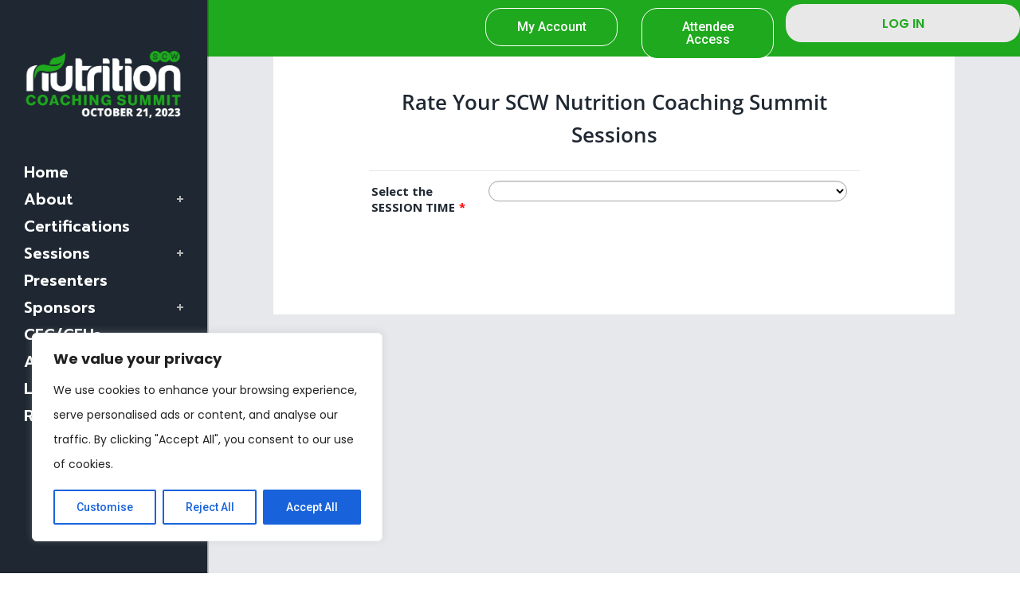

--- FILE ---
content_type: text/html; charset=utf-8
request_url: https://form.jotform.com/232154309372149?isIframeEmbed=1
body_size: 12603
content:
<!DOCTYPE HTML PUBLIC "-//W3C//DTD HTML 4.01//EN" "http://www.w3.org/TR/html4/strict.dtd">
<html lang="en-US"  class="supernova "><head>
<meta http-equiv="Content-Type" content="text/html; charset=utf-8" />
<link rel="alternate" type="application/json+oembed" href="https://www.jotform.com/oembed/?format=json&amp;url=https%3A%2F%2Fform.jotform.com%2F232154309372149" title="oEmbed Form">
<link rel="alternate" type="text/xml+oembed" href="https://www.jotform.com/oembed/?format=xml&amp;url=https%3A%2F%2Fform.jotform.com%2F232154309372149" title="oEmbed Form">
<meta property="og:title" content="Midwest 2018 Presenter / Session Evaluations" >
<meta property="og:url" content="https://form.jotform.com/232154309372149" >
<meta property="og:description" content="Please click the link to complete this form." >
<meta name="slack-app-id" content="AHNMASS8M">
<meta property="og:image" content="https://cdn.jotfor.ms/assets/img/landing/opengraph.png" />
<link rel="shortcut icon" href="https://cdn.jotfor.ms/assets/img/favicons/favicon-2021-light%402x.png">
<link rel="apple-touch-icon" href="https://cdn.jotfor.ms/assets/img/favicons/favicon-2021-light%402x.png">
<script>
          var favicon = document.querySelector('link[rel="shortcut icon"]');
          window.isDarkMode = (window.matchMedia && window.matchMedia('(prefers-color-scheme: dark)').matches);
          if(favicon && window.isDarkMode) {
              favicon.href = favicon.href.replaceAll('favicon-2021-light%402x.png', 'favicon-2021-dark%402x.png');
          }
      </script><link rel="canonical" href="https://form.jotform.com/232154309372149" />
<meta name="viewport" content="width=device-width, initial-scale=1.0, maximum-scale=5.0, user-scalable=1" />
<meta name="HandheldFriendly" content="true" />
<title>Midwest 2018 Presenter / Session Evaluations</title>
<link href="https://cdn.jotfor.ms/s/static/849b57cd227/static/formCss.css" rel="stylesheet" type="text/css" />
<link type="text/css" rel="stylesheet" href="https://cdn.jotfor.ms/stylebuilder/static/form-common.css?v=60a7156
"/>
<style type="text/css">@media print{*{-webkit-print-color-adjust: exact !important;color-adjust: exact !important;}.form-section{display:inline!important}.form-pagebreak{display:none!important}.form-section-closed{height:auto!important}.page-section{position:initial!important}}</style>
<link type="text/css" rel="stylesheet" href="https://cdn.jotfor.ms/stylebuilder/static/form-layout/nova.css?v3.3.68430"/>
<link id="custom-font" type="text/css" rel="stylesheet" href="//cdn.jotfor.ms/fonts/?family=Open Sans" />
<link type="text/css" rel="stylesheet" href="https://cdn.jotfor.ms/themes/CSS/566a91c2977cdfcd478b4567.css?v=3.3.68430&themeRevisionID=59fb4852cf3bfe589c6c6f21"/>
<link type="text/css" rel="stylesheet" href="https://cdn.jotfor.ms/s/static/849b57cd227/css/styles/payment/payment_feature.css?3.3.68430" />
<style type="text/css">
    .form-label-left{
        width:150px;
    }
    .form-line{
        padding-top:12px;
        padding-bottom:12px;
    }
    .form-label-right{
        width:150px;
    }
    body, html{
        margin:0;
        padding:0;
        background:rgb(255, 255, 255);
    }

    .form-all{
        margin:0px auto;
        padding-top:0px;
        width:690px;
        color:rgb(31, 40, 50) !important;
        font-family:'Open Sans';
        font-size:15px;
    }
</style>

<style type="text/css" id="form-designer-style">
@import "https://fonts.googleapis.com/css?family=Open Sans:light,lightitalic,normal,italic,bold,bolditalic";
@import (css) "@{buttonFontLink}";
    /* Injected CSS Code */

.form-all:after {
  content: "";
  display: table;
  clear: both;
}
.form-all {
  font-family: "Open Sans", sans-serif;
}
.form-all {
  width: 690px;
}
.form-label-left,
.form-label-right {
  width: 150px;
}
.form-label {
  white-space: normal;
}
.form-label.form-label-auto {
  display: inline-block;
  float: left;
  text-align: left;
  word-break: break-word;
  width: 150px;
}
.form-label-left {
  display: inline-block;
  white-space: normal;
  float: left;
  text-align: left;
}
.form-label-right {
  display: inline-block;
  white-space: normal;
  float: left;
  text-align: right;
}
.form-label-top {
  white-space: normal;
  display: block;
  float: none;
  text-align: left;
}
.form-radio-item label:before {
  top: 0;
}
.form-all {
  font-size: 15px;
}
.form-label {
  font-weight: bold;
}
.form-checkbox-item label,
.form-radio-item label {
  font-weight: normal;
}
.supernova {
  background-color: #ffffff;
  background-color: #1f2832;
}
.supernova body {
  background-color: transparent;
}
/*
@width30: (unit(@formWidth, px) + 60px);
@width60: (unit(@formWidth, px)+ 120px);
@width90: (unit(@formWidth, px)+ 180px);
*/
/* | */
@media screen and (min-width: 480px) {
  .supernova .form-all {
    border: 1px solid #0b0f13;
    box-shadow: 0 3px 9px rgba(0, 0, 0, 0.1);
  }
}
/* | */
/* | */
@media screen and (max-width: 480px) {
  .jotform-form .form-all {
    margin: 0;
    width: 100%;
  }
}
/* | */
/* | */
@media screen and (min-width: 480px) and (max-width: 767px) {
  .jotform-form .form-all {
    margin: 0;
    width: 100%;
  }
}
/* | */
/* | */
@media screen and (min-width: 480px) and (max-width: 689px) {
  .jotform-form .form-all {
    margin: 0;
    width: 100%;
  }
}
/* | */
/* | */
@media screen and (min-width: 768px) {
  .jotform-form {
    padding: 60px 0;
  }
}
/* | */
/* | */
@media screen and (max-width: 689px) {
  .jotform-form .form-all {
    margin: 0;
    width: 100%;
  }
}
/* | */
.supernova .form-all,
.form-all {
  background-color: #ffffff;
  border: 1px solid transparent;
}
.form-header-group {
  border-color: #e6e6e6;
}
.form-matrix-table tr {
  border-color: #e6e6e6;
}
.form-matrix-table tr:nth-child(2n) {
  background-color: #f2f2f2;
}
.form-all {
  color: #1f2832;
}
.form-header-group .form-header {
  color: #1f2832;
}
.form-header-group .form-subHeader {
  color: #334151;
}
.form-sub-label {
  color: #334151;
}
.form-label-top,
.form-label-left,
.form-label-right,
.form-html {
  color: #1f2832;
}
.form-checkbox-item label,
.form-radio-item label {
  color: #334151;
}
.form-line.form-line-active {
  -webkit-transition-property: all;
  -moz-transition-property: all;
  -ms-transition-property: all;
  -o-transition-property: all;
  transition-property: all;
  -webkit-transition-duration: 0.3s;
  -moz-transition-duration: 0.3s;
  -ms-transition-duration: 0.3s;
  -o-transition-duration: 0.3s;
  transition-duration: 0.3s;
  -webkit-transition-timing-function: ease;
  -moz-transition-timing-function: ease;
  -ms-transition-timing-function: ease;
  -o-transition-timing-function: ease;
  transition-timing-function: ease;
  background-color: #ffffff;
}
/* omer */
.form-radio-item,
.form-checkbox-item {
  padding-bottom: 0px !important;
}
.form-radio-item:last-child,
.form-checkbox-item:last-child {
  padding-bottom: 0;
}
/* omer */
[data-type="control_radio"] .form-input,
[data-type="control_checkbox"] .form-input,
[data-type="control_radio"] .form-input-wide,
[data-type="control_checkbox"] .form-input-wide {
  width: 100%;
  max-width: 450px;
}
.form-radio-item,
.form-checkbox-item {
  width: 100%;
  max-width: 450px;
  box-sizing: border-box;
}
.form-textbox.form-radio-other-input,
.form-textbox.form-checkbox-other-input {
  width: 80%;
  margin-left: 3%;
  box-sizing: border-box;
}
.form-multiple-column {
  width: 100%;
}
.form-multiple-column .form-radio-item,
.form-multiple-column .form-checkbox-item {
  width: 10%;
}
.form-multiple-column[data-columncount="1"] .form-radio-item,
.form-multiple-column[data-columncount="1"] .form-checkbox-item {
  width: 100%;
}
.form-multiple-column[data-columncount="2"] .form-radio-item,
.form-multiple-column[data-columncount="2"] .form-checkbox-item {
  width: 50%;
}
.form-multiple-column[data-columncount="3"] .form-radio-item,
.form-multiple-column[data-columncount="3"] .form-checkbox-item {
  width: 33.33333333%;
}
.form-multiple-column[data-columncount="4"] .form-radio-item,
.form-multiple-column[data-columncount="4"] .form-checkbox-item {
  width: 25%;
}
.form-multiple-column[data-columncount="5"] .form-radio-item,
.form-multiple-column[data-columncount="5"] .form-checkbox-item {
  width: 20%;
}
.form-multiple-column[data-columncount="6"] .form-radio-item,
.form-multiple-column[data-columncount="6"] .form-checkbox-item {
  width: 16.66666667%;
}
.form-multiple-column[data-columncount="7"] .form-radio-item,
.form-multiple-column[data-columncount="7"] .form-checkbox-item {
  width: 14.28571429%;
}
.form-multiple-column[data-columncount="8"] .form-radio-item,
.form-multiple-column[data-columncount="8"] .form-checkbox-item {
  width: 12.5%;
}
.form-multiple-column[data-columncount="9"] .form-radio-item,
.form-multiple-column[data-columncount="9"] .form-checkbox-item {
  width: 11.11111111%;
}
.form-single-column .form-checkbox-item,
.form-single-column .form-radio-item {
  width: 100%;
}
.form-checkbox-item .editor-container div,
.form-radio-item .editor-container div {
  position: relative;
}
.form-checkbox-item .editor-container div:before,
.form-radio-item .editor-container div:before {
  display: inline-block;
  vertical-align: middle;
  box-sizing: border-box;
  left: 0;
  width: 24px;
  height: 24px;
}
.form-checkbox-item,
.form-radio-item {
  padding-left: 2px;
}
.form-checkbox-item input,
.form-radio-item input {
  margin-top: 2px;
}
.supernova {
  height: 100%;
  background-repeat: no-repeat;
  background-attachment: scroll;
  background-position: center top;
  background-repeat: repeat;
}
.supernova {
  background-image: none;
}
#stage {
  background-image: none;
}
/* | */
.form-all {
  background-repeat: no-repeat;
  background-attachment: scroll;
  background-position: center top;
  background-repeat: repeat;
}
.form-header-group {
  background-repeat: no-repeat;
  background-attachment: scroll;
  background-position: center top;
}
.form-line {
  margin-top: 12px;
  margin-bottom: 12px;
}
.form-line {
  padding: 12px 36px;
}
.form-all .form-textbox,
.form-all .form-radio-other-input,
.form-all .form-checkbox-other-input,
.form-all .form-captcha input,
.form-all .form-spinner input,
.form-all .form-pagebreak-back,
.form-all .form-pagebreak-next,
.form-all .qq-upload-button,
.form-all .form-error-message {
  border-radius: 20px;
}
.form-all .form-sub-label {
  margin-left: 3px;
}
.form-all .form-textarea {
  border-radius: 20px;
  padding: 10px;
}
.form-all .form-submit-button,
.form-all .form-submit-reset,
.form-all .form-submit-print {
  border-radius: 100px;
}
.form-all .form-sub-label {
  margin-left: 3px;
}
.form-dropdown {
  border-radius: 100px;
  appearance: none;
  margin: 0;
}
.form-all {
  border-radius: 20px;
}
.form-section:first-child {
  border-radius: 20px 20px 0 0;
}
.form-section:last-child {
  border-radius: 0 0 20px 20px;
}
.form-all .qq-upload-button,
.form-all .form-submit-button,
.form-all .form-submit-reset,
.form-all .form-submit-print {
  height: 60px;
  width: 140px;
  font-size: 1em;
  padding: 9px 15px;
  font-family: "Open Sans", sans-serif;
  font-size: 20px;
  font-weight: normal;
}
.form-all .form-pagebreak-back,
.form-all .form-pagebreak-next {
  font-size: 1em;
  padding: 9px 15px;
  font-family: "Open Sans", sans-serif;
  font-size: 15px;
  font-weight: normal;
}
/*
& when ( @buttonFontType = google ) {
	
}
*/
h2.form-header {
  line-height: 1.618em;
  font-size: 1.714em;
}
h2 ~ .form-subHeader {
  line-height: 1.5em;
  font-size: 1.071em;
}
.form-header-group {
  text-align: center;
}
/*.form-dropdown,
.form-radio-item,
.form-checkbox-item,
.form-radio-other-input,
.form-checkbox-other-input,*/
.form-captcha input,
.form-spinner input,
.form-error-message {
  padding: 4px 3px 2px 3px;
}
.form-header-group {
  font-family: "Open Sans", sans-serif;
}
.form-section {
  padding: 0px 0px 0px 0px;
}
.form-header-group {
  margin: 12px 36px 12px 36px;
}
.form-header-group {
  padding: 24px 0px 24px 0px;
}
.form-textbox,
.form-textarea {
  padding: 4px 12px 2px 12px;
}
.form-textbox,
.form-textarea,
.form-radio-other-input,
.form-checkbox-other-input,
.form-captcha input,
.form-spinner input {
  background-color: #ffffff;
}
.form-textbox,
.form-textarea {
  width: 100%;
  max-width: 450px;
  box-sizing: border-box;
}
[data-type="control_textbox"] .form-input,
[data-type="control_textarea"] .form-input,
[data-type="control_fullname"] .form-input,
[data-type="control_phone"] .form-input,
[data-type="control_datetime"] .form-input,
[data-type="control_address"] .form-input,
[data-type="control_email"] .form-input,
[data-type="control_passwordbox"] .form-input,
[data-type="control_autocomp"] .form-input,
[data-type="control_textbox"] .form-input-wide,
[data-type="control_textarea"] .form-input-wide,
[data-type="control_fullname"] .form-input-wide,
[data-type="control_phone"] .form-input-wide,
[data-type="control_datetime"] .form-input-wide,
[data-type="control_address"] .form-input-wide,
[data-type="control_email"] .form-input-wide,
[data-type="control_passwordbox"] .form-input-wide,
[data-type="control_autocomp"] .form-input-wide {
  width: 100%;
  max-width: 450px;
}
[data-type="control_fullname"] .form-sub-label-container {
  box-sizing: border-box;
  width: 48%;
  margin-right: 0;
  float: left;
}
[data-type="control_fullname"] .form-sub-label-container:first-child {
  margin-right: 4%;
}
[data-type="control_phone"] .form-sub-label-container {
  width: 62.5%;
  margin-left: 2.5%;
  margin-right: 0;
  float: left;
  position: relative;
}
[data-type="control_phone"] .form-sub-label-container:first-child {
  width: 32.5%;
  margin-right: 2.5%;
  margin-left: 0;
}
[data-type="control_phone"] .form-sub-label-container:first-child [data-component=areaCode] {
  width: 93%;
  float: left;
}
[data-type="control_phone"] .form-sub-label-container:first-child [data-component=areaCode] ~ .form-sub-label {
  display: inline-block;
}
[data-type="control_phone"] .form-sub-label-container:first-child .phone-separate {
  position: absolute;
  top: 0;
  right: -16%;
  width: 24%;
  text-align: center;
  text-indent: -4px;
}
[data-type="control_phone"] .form-sub-label-container .date-separate {
  visibility: hidden;
}
.form-matrix-table {
  width: 100%;
  max-width: 450px;
}
.form-address-table {
  width: 100%;
  max-width: 450px;
}
.form-address-table td .form-dropdown {
  width: 100%;
}
.form-address-table td .form-sub-label-container {
  width: 96%;
}
.form-address-table td:last-child .form-sub-label-container {
  margin-left: 4%;
}
.form-address-table td[colspan="2"] .form-sub-label-container {
  width: 100%;
  margin: 0;
}
.form-matrix-row-headers,
.form-matrix-column-headers,
.form-matrix-values {
  padding: 4px;
}
.form-dropdown {
  border-width: 2px;
  background-color: #ffffff;
}
[data-type="control_dropdown"] .form-input,
[data-type="control_birthdate"] .form-input,
[data-type="control_time"] .form-input,
[data-type="control_dropdown"] .form-input-wide,
[data-type="control_birthdate"] .form-input-wide,
[data-type="control_time"] .form-input-wide {
  width: 100%;
  max-width: 450px;
}
[data-type="control_dropdown"] .form-dropdown {
  width: 100% !important;
  max-width: 450px;
}
[data-type="control_birthdate"] .form-sub-label-container {
  width: 22%;
  margin-right: 3%;
}
[data-type="control_birthdate"] .form-sub-label-container:first-child {
  width: 50%;
}
[data-type="control_birthdate"] .form-sub-label-container:last-child {
  margin-right: 0;
}
[data-type="control_birthdate"] .form-sub-label-container .form-dropdown {
  width: 100%;
}
.form-dropdown {
  margin: 0;
  border-color: #a6a6a6;
  appearance: menulist!important;
  border-width: 1px;
}
.form-buttons-wrapper {
  margin-left: 0 !important;
  text-align: center;
}
.form-label {
  font-family: "Open Sans", sans-serif;
}
li[data-type="control_image"] div {
  text-align: left;
}
li[data-type="control_image"] img {
  border: none;
  border-width: 0px !important;
  border-style: solid !important;
  border-color: false !important;
}
.form-line-column {
  width: auto;
}
.form-line-error {
  overflow: hidden;
  -webkit-transition-property: none;
  -moz-transition-property: none;
  -ms-transition-property: none;
  -o-transition-property: none;
  transition-property: none;
  -webkit-transition-duration: 0.3s;
  -moz-transition-duration: 0.3s;
  -ms-transition-duration: 0.3s;
  -o-transition-duration: 0.3s;
  transition-duration: 0.3s;
  -webkit-transition-timing-function: ease;
  -moz-transition-timing-function: ease;
  -ms-transition-timing-function: ease;
  -o-transition-timing-function: ease;
  transition-timing-function: ease;
  background-color: #fff4f4;
}
.form-line-error .form-error-message {
  background-color: #ff3200;
  clear: both;
  float: none;
}
.form-line-error .form-error-message .form-error-arrow {
  border-bottom-color: #ff3200;
}
.form-line-error input:not(#coupon-input),
.form-line-error textarea,
.form-line-error .form-validation-error {
  border: 1px solid #ff3200;
  box-shadow: 0 0 3px #ff3200;
}
.form-all {
  position: relative;
}
.form-all:before {
  content: "";
  background-image: url("https://nutritioncoachingsummit.com/wp-content/uploads/sites/28/2021/04/SCWNUTRITIONCOACHINGSUMMITLOGO.png");
  display: inline-block;
  height: 140px;
  position: absolute;
  background-size: 217px 140px;
  background-repeat: no-repeat;
  width: 100%;
}
.form-all { margin-top: 150px; }
.form-all:before {
  top: -150px;
  background-position: top center;
}
.ie-8 .form-all {
  margin-top: auto;
  margin-top: initial;
}
.ie-8 .form-all:before {
  display: none;
}
[data-type="control_clear"] {
  display: none;
}
/* | */
@media screen and (max-width: 480px), screen and (max-device-width: 767px) and (orientation: portrait), screen and (max-device-width: 415px) and (orientation: landscape) {
  .testOne {
    letter-spacing: 0;
  }
  .form-all {
    border: 0;
    max-width: initial;
  }
  .form-sub-label-container {
    width: 100%;
    margin: 0;
    margin-right: 0;
    float: left;
    box-sizing: border-box;
  }
  span.form-sub-label-container + span.form-sub-label-container {
    margin-right: 0;
  }
  .form-sub-label {
    white-space: normal;
  }
  .form-address-table td,
  .form-address-table th {
    padding: 0 1px 10px;
  }
  .form-submit-button,
  .form-submit-print,
  .form-submit-reset {
    width: 100%;
    margin-left: 0!important;
  }
  div[id*=at_] {
    font-size: 14px;
    font-weight: 700;
    height: 8px;
    margin-top: 6px;
  }
  .showAutoCalendar {
    width: 20px;
  }
  img.form-image {
    max-width: 100%;
    height: auto;
  }
  .form-matrix-row-headers {
    width: 100%;
    word-break: break-all;
    min-width: 80px;
  }
  .form-collapse-table,
  .form-header-group {
    margin: 0;
  }
  .form-collapse-table {
    height: 100%;
    display: inline-block;
    width: 100%;
  }
  .form-collapse-hidden {
    display: none !important;
  }
  .form-input {
    width: 100%;
  }
  .form-label {
    width: 100% !important;
  }
  .form-label-left,
  .form-label-right {
    display: block;
    float: none;
    text-align: left;
    width: auto!important;
  }
  .form-line,
  .form-line.form-line-column {
    padding: 2% 5%;
    box-sizing: border-box;
  }
  input[type=text],
  input[type=email],
  input[type=tel],
  textarea {
    width: 100%;
    box-sizing: border-box;
    max-width: initial !important;
  }
  .form-radio-other-input,
  .form-checkbox-other-input {
    max-width: 55% !important;
  }
  .form-dropdown,
  .form-textarea,
  .form-textbox {
    width: 100%!important;
    box-sizing: border-box;
  }
  .form-input,
  .form-input-wide,
  .form-textarea,
  .form-textbox,
  .form-dropdown {
    max-width: initial!important;
  }
  .form-checkbox-item:not(#foo),
  .form-radio-item:not(#foo) {
    width: 100%;
  }
  .form-address-city,
  .form-address-line,
  .form-address-postal,
  .form-address-state,
  .form-address-table,
  .form-address-table .form-sub-label-container,
  .form-address-table select,
  .form-input {
    width: 100%;
  }
  div.form-header-group {
    padding: 24px 0px !important;
    margin: 0 12px 2% !important;
    margin-left: 5%!important;
    margin-right: 5%!important;
    box-sizing: border-box;
  }
  div.form-header-group.hasImage img {
    max-width: 100%;
  }
  [data-type="control_button"] {
    margin-bottom: 0 !important;
  }
  [data-type=control_fullname] .form-sub-label-container {
    width: 48%;
  }
  [data-type=control_fullname] .form-sub-label-container:first-child {
    margin-right: 4%;
  }
  [data-type=control_phone] .form-sub-label-container {
    width: 65%;
    margin-right: 0;
    margin-left: 0;
    float: left;
  }
  [data-type=control_phone] .form-sub-label-container:first-child {
    width: 31%;
    margin-right: 4%;
  }
  [data-type=control_datetime] .allowTime-container {
    width: 100%;
  }
  [data-type=control_datetime] .allowTime-container .form-sub-label-container {
    width: 24%!important;
    margin-left: 6%;
    margin-right: 0;
  }
  [data-type=control_datetime] .allowTime-container .form-sub-label-container:first-child {
    margin-left: 0;
  }
  [data-type=control_datetime] span + span + span > span:first-child {
    display: block;
    width: 100% !important;
  }
  [data-type=control_birthdate] .form-sub-label-container,
  [data-type=control_time] .form-sub-label-container {
    width: 27.3%!important;
    margin-right: 6% !important;
  }
  [data-type=control_time] .form-sub-label-container:last-child {
    width: 33.3%!important;
    margin-right: 0 !important;
  }
  .form-pagebreak-back-container,
  .form-pagebreak-next-container {
    min-height: 1px;
    width: 50% !important;
  }
  .form-pagebreak-back,
  .form-pagebreak-next,
  .form-product-item.hover-product-item {
    width: 100%;
  }
  .form-pagebreak-back-container {
    padding: 0;
    text-align: right;
  }
  .form-pagebreak-next-container {
    padding: 0;
    text-align: left;
  }
  .form-pagebreak {
    margin: 0 auto;
  }
  .form-buttons-wrapper {
    margin: 0!important;
    margin-left: 0!important;
  }
  .form-buttons-wrapper button {
    width: 100%;
  }
  .form-buttons-wrapper .form-submit-print {
    margin: 0 !important;
  }
  table {
    width: 100%!important;
    max-width: initial!important;
  }
  table td + td {
    padding-left: 3%;
  }
  .form-checkbox-item,
  .form-radio-item {
    white-space: normal!important;
  }
  .form-checkbox-item input,
  .form-radio-item input {
    width: auto;
  }
  .form-collapse-table {
    margin: 0 5%;
    display: block;
    zoom: 1;
    width: auto;
  }
  .form-collapse-table:before,
  .form-collapse-table:after {
    display: table;
    content: '';
    line-height: 0;
  }
  .form-collapse-table:after {
    clear: both;
  }
  .fb-like-box {
    width: 98% !important;
  }
  .form-error-message {
    clear: both;
    bottom: -10px;
  }
  .date-separate,
  .phone-separate {
    display: none;
  }
  .custom-field-frame,
  .direct-embed-widgets,
  .signature-pad-wrapper {
    width: 100% !important;
  }
}
/* | */

/*PREFERENCES STYLE*/
    .form-all {
      font-family: Open Sans, sans-serif;
    }
  
    .form-label.form-label-auto {
      
    display: inline-block;
    float: left;
    text-align: left;
  
    }
  
    .form-line {
      margin-top: 12px;
      margin-bottom: 12px;
      padding-top: 0;
      padding-bottom: 0;
    }
  
    .form-all {
      max-width: 690px;
      width: 100%;
    }
  
    .form-label.form-label-left,
    .form-label.form-label-right,
    .form-label.form-label-left.form-label-auto,
    .form-label.form-label-right.form-label-auto {
      width: 150px;
    }
  
    .form-all {
      font-size: 15px
    }
  
    .supernova .form-all, .form-all {
      background-color: rgb(255, 255, 255);
    }
  
    .form-all {
      color: rgb(31, 40, 50);
    }
    .form-header-group .form-header {
      color: rgb(31, 40, 50);
    }
    .form-header-group .form-subHeader {
      color: rgb(31, 40, 50);
    }
    .form-label-top,
    .form-label-left,
    .form-label-right,
    .form-html,
    .form-checkbox-item label,
    .form-radio-item label,
    span.FITB .qb-checkbox-label,
    span.FITB .qb-radiobox-label,
    span.FITB .form-radio label,
    span.FITB .form-checkbox label,
    [data-blotid][data-type=checkbox] [data-labelid],
    [data-blotid][data-type=radiobox] [data-labelid],
    span.FITB-inptCont[data-type=checkbox] label,
    span.FITB-inptCont[data-type=radiobox] label {
      color: rgb(31, 40, 50);
    }
    .form-sub-label {
      color: 1a1a1a;
    }
  
  .supernova {
    background-color: #e6e8ec;
  }
  .supernova body {
    background: transparent;
  }
  
    .form-textbox,
    .form-textarea,
    .form-dropdown,
    .form-radio-other-input,
    .form-checkbox-other-input,
    .form-captcha input,
    .form-spinner input {
      background-color: rgb(255, 255, 255);
    }
  
      
    .supernova {
      background-repeat: no-repeat;
      background-size: cover;
      background-attachment: fixed;
      background-position: center top;
    }

      .supernova, #stage {
        background-image: none;
      }
    
      .form-all {
        background-image: none;
      }
    .form-all:before { content: none; } .form-all { margin-top: 0px; }/*PREFERENCES STYLE*//*__INSPECT_SEPERATOR__*/
.supernova body {
    background-color : #fff !important;
}

.form-all {
    box-shadow : none !important;
}

.jotform-form {
    padding : 0;
}

#stage .form-all {
    box-shadow : none !important;
    padding : 0 !important;
    margin : 0 auto !important;
}

.form-line.jf-required {

}

.form-checkbox-item label {

}

.form-header {

}


    /* Injected CSS Code */
</style>

<link type="text/css" rel="stylesheet" href="https://cdn.jotfor.ms/stylebuilder/static/buttons/form-submit-button-simple_green.css?3.3.68430"/>
<script>window.enableEventObserver=true</script>
<script>window.CDN="https://cdn.jotfor.ms/"</script>
<script>window.umdRootPath="https://cdn.jotfor.ms/s/umd/bb6b20f03ae/"</script>
<script>window.staticRootPath="https://cdn.jotfor.ms/s/static/849b57cd227/"</script>
<script src="https://cdn.jotfor.ms/s/static/849b57cd227/static/prototype.forms.js" type="text/javascript"></script>
<script src="https://cdn.jotfor.ms/s/static/849b57cd227/static/jotform.forms.js" type="text/javascript"></script>
<script src="https://cdn.jotfor.ms/s/umd/bb6b20f03ae/for-widgets-server.js" type="text/javascript"></script>
<script type="text/javascript">	JotForm.newDefaultTheme = false;
	JotForm.extendsNewTheme = false;
	// {GPT_APP_SCRIPT}
	JotForm.singleProduct = false;
	JotForm.newPaymentUIForNewCreatedForms = false;
	JotForm.texts = {"confirmEmail":"E-mail does not match","pleaseWait":"Please wait...","validateEmail":"You need to validate this e-mail","confirmClearForm":"Are you sure you want to clear the form","lessThan":"Your score should be less than or equal to","incompleteFields":"There are incomplete required fields. Please complete them.","required":"This field is required.","requireOne":"At least one field required.","requireEveryRow":"Every row is required.","requireEveryCell":"Every cell is required.","email":"Enter a valid e-mail address","alphabetic":"This field can only contain letters","numeric":"This field can only contain numeric values","alphanumeric":"This field can only contain letters and numbers.","cyrillic":"This field can only contain cyrillic characters","url":"This field can only contain a valid URL","currency":"This field can only contain currency values.","fillMask":"Field value must fill mask.","uploadExtensions":"You can only upload following files:","noUploadExtensions":"File has no extension file type (e.g. .txt, .png, .jpeg)","uploadFilesize":"File size cannot be bigger than:","uploadFilesizemin":"File size cannot be smaller than:","gradingScoreError":"Score total should only be less than or equal to","inputCarretErrorA":"Input should not be less than the minimum value:","inputCarretErrorB":"Input should not be greater than the maximum value:","maxDigitsError":"The maximum digits allowed is","minCharactersError":"The number of characters should not be less than the minimum value:","maxCharactersError":"The number of characters should not be more than the maximum value:","freeEmailError":"Free email accounts are not allowed","minSelectionsError":"The minimum required number of selections is ","maxSelectionsError":"The maximum number of selections allowed is ","pastDatesDisallowed":"Date must not be in the past.","dateLimited":"This date is unavailable.","dateInvalid":"This date is not valid. The date format is {format}","dateInvalidSeparate":"This date is not valid. Enter a valid {element}.","ageVerificationError":"You must be older than {minAge} years old to submit this form.","multipleFileUploads_typeError":"{file} has invalid extension. Only {extensions} are allowed.","multipleFileUploads_sizeError":"{file} is too large, maximum file size is {sizeLimit}.","multipleFileUploads_minSizeError":"{file} is too small, minimum file size is {minSizeLimit}.","multipleFileUploads_emptyError":"{file} is empty, please select files again without it.","multipleFileUploads_uploadFailed":"File upload failed, please remove it and upload the file again.","multipleFileUploads_onLeave":"The files are being uploaded, if you leave now the upload will be cancelled.","multipleFileUploads_fileLimitError":"Only {fileLimit} file uploads allowed.","dragAndDropFilesHere_infoMessage":"Drag and drop files here","chooseAFile_infoMessage":"Choose a file","maxFileSize_infoMessage":"Max. file size","generalError":"There are errors on the form. Please fix them before continuing.","generalPageError":"There are errors on this page. Please fix them before continuing.","wordLimitError":"Too many words. The limit is","wordMinLimitError":"Too few words.  The minimum is","characterLimitError":"Too many Characters.  The limit is","characterMinLimitError":"Too few characters. The minimum is","ccInvalidNumber":"Credit Card Number is invalid.","ccInvalidCVC":"CVC number is invalid.","ccInvalidExpireDate":"Expire date is invalid.","ccInvalidExpireMonth":"Expiration month is invalid.","ccInvalidExpireYear":"Expiration year is invalid.","ccMissingDetails":"Please fill up the credit card details.","ccMissingProduct":"Please select at least one product.","ccMissingDonation":"Please enter numeric values for donation amount.","disallowDecimals":"Please enter a whole number.","restrictedDomain":"This domain is not allowed","ccDonationMinLimitError":"Minimum amount is {minAmount} {currency}","requiredLegend":"All fields marked with * are required and must be filled.","geoPermissionTitle":"Permission Denied","geoPermissionDesc":"Check your browser's privacy settings.","geoNotAvailableTitle":"Position Unavailable","geoNotAvailableDesc":"Location provider not available. Please enter the address manually.","geoTimeoutTitle":"Timeout","geoTimeoutDesc":"Please check your internet connection and try again.","selectedTime":"Selected Time","formerSelectedTime":"Former Time","cancelAppointment":"Cancel Appointment","cancelSelection":"Cancel Selection","confirmSelection":"Confirm Selection","noSlotsAvailable":"No slots available","slotUnavailable":"{time} on {date} has been selected is unavailable. Please select another slot.","multipleError":"There are {count} errors on this page. Please correct them before moving on.","oneError":"There is {count} error on this page. Please correct it before moving on.","doneMessage":"Well done! All errors are fixed.","invalidTime":"Enter a valid time","doneButton":"Done","reviewSubmitText":"Review and Submit","nextButtonText":"Next","prevButtonText":"Previous","seeErrorsButton":"See Errors","notEnoughStock":"Not enough stock for the current selection","notEnoughStock_remainedItems":"Not enough stock for the current selection ({count} items left)","soldOut":"Sold Out","justSoldOut":"Just Sold Out","selectionSoldOut":"Selection Sold Out","subProductItemsLeft":"({count} items left)","startButtonText":"START","submitButtonText":"Submit","submissionLimit":"Sorry! Only one entry is allowed. <br> Multiple submissions are disabled for this form.","reviewBackText":"Back to Form","seeAllText":"See All","progressMiddleText":"of","fieldError":"field has an error.","error":"Error"};
	JotForm.isFormViewTrackingAllowed = true;
	JotForm.replaceTagTest = true;
	JotForm.activeRedirect = "thanktext";
	JotForm.uploadServerURL = "https://upload.jotform.com/upload";

   JotForm.setConditions([{"action":[{"id":"action_1695405388439","visibility":"ShowMultiple","isError":false,"fields":["14","7","11","15","2"]}],"id":"1695405439692","index":"0","link":"Any","priority":"0","terms":[{"id":"term_1695405414666","field":"20","operator":"isFilled","value":"","isError":false},{"id":"term_1695405411973","field":"19","operator":"isFilled","value":"","isError":false},{"id":"term_1695405405885","field":"18","operator":"isFilled","value":"","isError":false},{"id":"term_1695405402008","field":"17","operator":"isFilled","value":"","isError":false},{"id":"term_1695405395181","field":"16","operator":"isFilled","value":"","isError":false},{"id":"term_1695405388439","field":"13","operator":"isFilled","value":"","isError":false}],"type":"field"},{"action":[{"id":"action_1695405366691","visibility":"Show","isError":false,"field":"13"}],"id":"1695405374036","index":"1","link":"Any","priority":"1","terms":[{"id":"term_1695405366691","field":"9","operator":"equals","value":"Session One: 10:00am-11:00am ET","isError":false}],"type":"field"},{"action":[{"id":"action_0_1695405448948","visibility":"Show","isError":false,"field":"16"}],"id":"1695405445811","index":"2","link":"Any","priority":"2","terms":[{"id":"term_0_1695405448948","field":"9","operator":"equals","value":"Session Two: 11:15am-12:15pm ET","isError":false}],"type":"field"},{"action":[{"id":"action_0_1695405455748","visibility":"Show","isError":false,"field":"17"}],"id":"1695405454714","index":"3","link":"Any","priority":"3","terms":[{"id":"term_0_1695405455748","field":"9","operator":"equals","value":"Session Three: 12:30pm-1:30pm ET","isError":false}],"type":"field"},{"action":[{"id":"action_0_1695405462213","visibility":"Show","isError":false,"field":"18"}],"id":"1695405461225","index":"4","link":"Any","priority":"4","terms":[{"id":"term_0_1695405462213","field":"9","operator":"equals","value":"Session Four: 2:00pm-3:00pm ET","isError":false}],"type":"field"},{"action":[{"id":"action_0_1695405468638","visibility":"Show","isError":false,"field":"19"}],"id":"1695405467239","index":"5","link":"Any","priority":"5","terms":[{"id":"term_0_1695405468638","field":"9","operator":"equals","value":"Session Five: 3:15pm-4:15pm ET","isError":false}],"type":"field"},{"action":[{"id":"action_0_1695405476342","visibility":"Show","isError":false,"field":"20"}],"id":"1695405475232","index":"6","link":"Any","priority":"6","terms":[{"id":"term_0_1695405476342","field":"9","operator":"equals","value":"Session Six: 4:30pm-5:30pm ET ","isError":false}],"type":"field"}]);	JotForm.clearFieldOnHide="disable";
	JotForm.submitError="jumpToFirstError";

	JotForm.init(function(){
	/*INIT-START*/
if (window.JotForm && JotForm.accessible) $('input_15').setAttribute('tabindex',0);
      JotForm.alterTexts({"nextButtonText":"Next","prevButtonText":"Previous","progressMiddleText":"of","seeAllText":"See All","submitButtonText":"Submit"});
	/*INIT-END*/
	});

   setTimeout(function() {
JotForm.paymentExtrasOnTheFly([null,{"name":"rateYour","qid":"1","text":"Rate Your SCW Nutrition Coaching Summit Sessions","type":"control_head"},{"name":"submit2","qid":"2","text":"Submit","type":"control_button"},null,null,null,null,{"description":"","name":"3Would","qid":"7","text":"3. Would you RECOMMEND this WORKSHOP?","type":"control_radio"},null,{"description":"","name":"selectThe","qid":"9","subLabel":"","text":"Select the SESSION TIME","type":"control_dropdown"},null,{"description":"","name":"4Pick","qid":"11","text":"4. Pick AREAS OF IMPROVEMENT","type":"control_checkbox"},{"name":"typeA12","qid":"12","text":"","type":"control_widget"},{"description":"","name":"1Rate","qid":"13","subLabel":"","text":"SATURDAY: SESSION 1","type":"control_dropdown"},{"description":"","name":"2Rate","qid":"14","subLabel":"","text":"2. Rate the WORKSHOP","type":"control_dropdown"},{"description":"","mde":"No","name":"comments","qid":"15","subLabel":"","text":"Comments:","type":"control_textarea","wysiwyg":"Disable"},{"description":"","name":"saturdaySession","qid":"16","subLabel":"","text":"SATURDAY: SESSION 2","type":"control_dropdown"},{"description":"","name":"saturdaySession17","qid":"17","subLabel":"","text":"SATURDAY: SESSION 3","type":"control_dropdown"},{"description":"","name":"saturdaySession18","qid":"18","subLabel":"","text":"SATURDAY: SESSION 4","type":"control_dropdown"},{"description":"","name":"saturdaySession19","qid":"19","subLabel":"","text":"SATURDAY: SESSION 5","type":"control_dropdown"},{"description":"","name":"saturdaySession20","qid":"20","subLabel":"","text":"SATURDAY: SESSION 6","type":"control_dropdown"},{"name":"divider","qid":"21","text":"Divider","type":"control_divider"}]);}, 20); 
</script>
</head>
<body>
<form class="jotform-form" onsubmit="return typeof testSubmitFunction !== 'undefined' && testSubmitFunction();" action="https://submit.jotform.com/submit/232154309372149" method="post" name="form_232154309372149" id="232154309372149" accept-charset="utf-8" autocomplete="on"><input type="hidden" name="formID" value="232154309372149" /><input type="hidden" id="JWTContainer" value="" /><input type="hidden" id="cardinalOrderNumber" value="" /><input type="hidden" id="jsExecutionTracker" name="jsExecutionTracker" value="build-date-1769760848446" /><input type="hidden" id="submitSource" name="submitSource" value="unknown" /><input type="hidden" id="submitDate" name="submitDate" value="undefined" /><input type="hidden" id="buildDate" name="buildDate" value="1769760848446" /><input type="hidden" name="uploadServerUrl" value="https://upload.jotform.com/upload" /><input type="hidden" name="eventObserver" value="1" />
  <div role="main" class="form-all">
    <ul class="form-section page-section" role="presentation">
      <li id="cid_1" class="form-input-wide" data-type="control_head">
        <div class="form-header-group  header-default">
          <div class="header-text httac htvam">
            <h2 id="header_1" class="form-header" data-component="header">Rate Your SCW Nutrition Coaching Summit Sessions</h2>
          </div>
        </div>
      </li>
      <li class="form-line jf-required" data-type="control_dropdown" id="id_9"><label class="form-label form-label-left form-label-auto" id="label_9" for="input_9" aria-hidden="false"> Select the SESSION TIME<span class="form-required">*</span> </label>
        <div id="cid_9" class="form-input jf-required"> <select class="form-dropdown validate[required]" id="input_9" name="q9_selectThe" style="width:200px" data-component="dropdown" required="" aria-label="Select the SESSION TIME">
            <option value=""></option>
            <option value="Session One: 10:00am-11:00am ET">Session One: 10:00am-11:00am ET</option>
            <option value="Session Two: 11:15am-12:15pm ET">Session Two: 11:15am-12:15pm ET</option>
            <option value="Session Three: 12:30pm-1:30pm ET">Session Three: 12:30pm-1:30pm ET</option>
            <option value="Session Four: 2:00pm-3:00pm ET">Session Four: 2:00pm-3:00pm ET</option>
            <option value="Session Five: 3:15pm-4:15pm ET">Session Five: 3:15pm-4:15pm ET</option>
            <option value="Session Six: 4:30pm-5:30pm ET ">Session Six: 4:30pm-5:30pm ET </option>
          </select> </div>
      </li>
      <li class="form-line jf-required form-field-hidden" style="display:none;" data-type="control_dropdown" id="id_13"><label class="form-label form-label-left form-label-auto" id="label_13" for="input_13" aria-hidden="false"> SATURDAY: SESSION 1<span class="form-required">*</span> </label>
        <div id="cid_13" class="form-input jf-required"> <select class="form-dropdown validate[required]" id="input_13" name="q13_1Rate" style="width:150px" data-component="dropdown" required="" aria-label="SATURDAY: SESSION 1">
            <option value=""></option>
            <option value="SA1A: HEALTHY EATING FOR ACTIVE AGERS Rosie Malaghan, MS, ERYT- 200">SA1A: HEALTHY EATING FOR ACTIVE AGERS Rosie Malaghan, MS, ERYT- 200</option>
            <option value="SA1B: CHASING THE DRAGON: FOOD ADDICTION Melissa Layne, MEd">SA1B: CHASING THE DRAGON: FOOD ADDICTION Melissa Layne, MEd</option>
            <option value="SA1C: CHILDHOOD &amp; ADOLESCENT OBESITY: HEALTHY GUIDANCE Amanda Fearheiley, RDN, LD, CPT">SA1C: CHILDHOOD &amp; ADOLESCENT OBESITY: HEALTHY GUIDANCE Amanda Fearheiley, RDN, LD, CPT</option>
            <option value="SA1D: NUTRITION AND HORMONES: HEALTHY AGING Dr. Julie Zuleger, PhD, CSCS, RYT-500">SA1D: NUTRITION AND HORMONES: HEALTHY AGING Dr. Julie Zuleger, PhD, CSCS, RYT-500</option>
            <option value="SA1E: FOOD INSECURITY &amp; FITNESS Dr. Ashley Varol, PhD">SA1E: FOOD INSECURITY &amp; FITNESS Dr. Ashley Varol, PhD</option>
            <option value="SA1F: THE ECOSYSTEM OF NUTRITION Dillan Foss, MS">SA1F: THE ECOSYSTEM OF NUTRITION Dillan Foss, MS</option>
          </select> </div>
      </li>
      <li class="form-line jf-required form-field-hidden" style="display:none;" data-type="control_dropdown" id="id_16"><label class="form-label form-label-left form-label-auto" id="label_16" for="input_16" aria-hidden="false"> SATURDAY: SESSION 2<span class="form-required">*</span> </label>
        <div id="cid_16" class="form-input jf-required"> <select class="form-dropdown validate[required]" id="input_16" name="q16_saturdaySession" style="width:150px" data-component="dropdown" required="" aria-label="SATURDAY: SESSION 2">
            <option value=""></option>
            <option value="SA2A: WHAT IS THE “PERFECT” HUMAN DIET? Laura Rupsis">SA2A: WHAT IS THE “PERFECT” HUMAN DIET? Laura Rupsis</option>
            <option value="SA2B: ELIMINATION DIETS PROS &amp; CONS Sohailla Digsby, RDN, LD">SA2B: ELIMINATION DIETS PROS &amp; CONS Sohailla Digsby, RDN, LD</option>
            <option value="SA2C: FUNCTIONAL FOODS FOR A FANTASTIC YOU Amanda Fearheiley, RDN, LD, CPT">SA2C: FUNCTIONAL FOODS FOR A FANTASTIC YOU Amanda Fearheiley, RDN, LD, CPT</option>
            <option value="SA2D: BUILDING BONE Melissa Layne, MEd">SA2D: BUILDING BONE Melissa Layne, MEd</option>
            <option value="SA2E: SLEEP &amp; NUTRITION: INFLUENCE ON BODY COMPOSITION Nicholas Lambe">SA2E: SLEEP &amp; NUTRITION: INFLUENCE ON BODY COMPOSITION Nicholas Lambe</option>
            <option value="SA2F: THE D.I.E.T. REVELATION Melanie Douglass, RD">SA2F: THE D.I.E.T. REVELATION Melanie Douglass, RD</option>
          </select> </div>
      </li>
      <li class="form-line jf-required form-field-hidden" style="display:none;" data-type="control_dropdown" id="id_17"><label class="form-label form-label-left form-label-auto" id="label_17" for="input_17" aria-hidden="false"> SATURDAY: SESSION 3<span class="form-required">*</span> </label>
        <div id="cid_17" class="form-input jf-required"> <select class="form-dropdown validate[required]" id="input_17" name="q17_saturdaySession17" style="width:150px" data-component="dropdown" required="" aria-label="SATURDAY: SESSION 3">
            <option value=""></option>
            <option value="SA3A: WHEN CALORIE COUNTING STOPS WORKING Matt Terry">SA3A: WHEN CALORIE COUNTING STOPS WORKING Matt Terry</option>
            <option value="SA3B: DIET VS. EXERCISE: FOOD CHOICES ALWAYS WIN Amanda Fearheiley, RDN, LDN, CPT">SA3B: DIET VS. EXERCISE: FOOD CHOICES ALWAYS WIN Amanda Fearheiley, RDN, LDN, CPT</option>
            <option value="SA3C: NUTRITION FOR GROUP FITNESS AND PERSONAL TRAINERS Dr. Kella Price, DBA">SA3C: NUTRITION FOR GROUP FITNESS AND PERSONAL TRAINERS Dr. Kella Price, DBA</option>
            <option value="SA3D: MASTERING MENOPAUSE Melissa Layne, MEd">SA3D: MASTERING MENOPAUSE Melissa Layne, MEd</option>
            <option value="SA3E: WHAT DO YOU EAT? Kylie Ross, MS">SA3E: WHAT DO YOU EAT? Kylie Ross, MS</option>
            <option value="SA3F: ALL THINGS CREATINE: PERFORMANCE, COGNITION AND MORE Dr. Jonathan Mike, PhD, CSCS*D">SA3F: ALL THINGS CREATINE: PERFORMANCE, COGNITION AND MORE Dr. Jonathan Mike, PhD, CSCS*D</option>
          </select> </div>
      </li>
      <li class="form-line jf-required form-field-hidden" style="display:none;" data-type="control_dropdown" id="id_18"><label class="form-label form-label-left form-label-auto" id="label_18" for="input_18" aria-hidden="false"> SATURDAY: SESSION 4<span class="form-required">*</span> </label>
        <div id="cid_18" class="form-input jf-required"> <select class="form-dropdown validate[required]" id="input_18" name="q18_saturdaySession18" style="width:150px" data-component="dropdown" required="" aria-label="SATURDAY: SESSION 4">
            <option value=""></option>
            <option value="SA4A: PROTEIN POWER FOR WEIGHT CONTROL Sohailla Digsby, RDN, LD">SA4A: PROTEIN POWER FOR WEIGHT CONTROL Sohailla Digsby, RDN, LD</option>
            <option value="SA4B: SUPERFOODS FOR HEALTHY LIFE Meli Kirkwood, MScN">SA4B: SUPERFOODS FOR HEALTHY LIFE Meli Kirkwood, MScN</option>
            <option value="SA4C: NUTRITION AND BEHAVIOR CHANGE Christine Conti, MEd">SA4C: NUTRITION AND BEHAVIOR CHANGE Christine Conti, MEd</option>
            <option value="SA4D: HOW HORMONES DRIVE CLIENT RESULTS Jenn Malecha, FDN">SA4D: HOW HORMONES DRIVE CLIENT RESULTS Jenn Malecha, FDN</option>
            <option value="SA4E: LOW INSULIN DIET - HOW HORMONES AFFECT WEIGHT LOSS Katrina Foe, FNTP">SA4E: LOW INSULIN DIET - HOW HORMONES AFFECT WEIGHT LOSS Katrina Foe, FNTP</option>
            <option value="SA4F: INTERMITTENT FASTING - FACT OR FICTION Alex Bryce, MSE, CSCS">SA4F: INTERMITTENT FASTING - FACT OR FICTION Alex Bryce, MSE, CSCS</option>
          </select> </div>
      </li>
      <li class="form-line jf-required form-field-hidden" style="display:none;" data-type="control_dropdown" id="id_19"><label class="form-label form-label-left form-label-auto" id="label_19" for="input_19" aria-hidden="false"> SATURDAY: SESSION 5<span class="form-required">*</span> </label>
        <div id="cid_19" class="form-input jf-required"> <select class="form-dropdown validate[required]" id="input_19" name="q19_saturdaySession19" style="width:150px" data-component="dropdown" required="" aria-label="SATURDAY: SESSION 5">
            <option value=""></option>
            <option value="SA5A: AGING AND NUTRITIONAL CHANGES Dr. Erin Nitschke, MS, EdD">SA5A: AGING AND NUTRITIONAL CHANGES Dr. Erin Nitschke, MS, EdD</option>
            <option value="SA5B: FAD DIETS &amp; FAILED EXPECTATIONS Amber Toole">SA5B: FAD DIETS &amp; FAILED EXPECTATIONS Amber Toole</option>
            <option value="SA5C: FEED YOUR BODY AND SOUL: MINDFUL EATING Jeannette Pyle">SA5C: FEED YOUR BODY AND SOUL: MINDFUL EATING Jeannette Pyle</option>
            <option value="SA5D: SLEEP: THE WEIGHT LOSS MIRACLE Dr. Candice Seti, Psy.D.">SA5D: SLEEP: THE WEIGHT LOSS MIRACLE Dr. Candice Seti, Psy.D.</option>
            <option value="SA5E: MAXIMIZING PROTEIN INTAKE FOR COACHES AND TRAINERS Dr. Jonathan Mike PhD, CSCS*D">SA5E: MAXIMIZING PROTEIN INTAKE FOR COACHES AND TRAINERS Dr. Jonathan Mike PhD, CSCS*D</option>
            <option value="SA5F: WORDS MATTER: EATING DISORDERS &amp; THE FITNESS INDUSTRY Christine Conti, MEd">SA5F: WORDS MATTER: EATING DISORDERS &amp; THE FITNESS INDUSTRY Christine Conti, MEd</option>
          </select> </div>
      </li>
      <li class="form-line jf-required form-field-hidden" style="display:none;" data-type="control_dropdown" id="id_20"><label class="form-label form-label-left form-label-auto" id="label_20" for="input_20" aria-hidden="false"> SATURDAY: SESSION 6<span class="form-required">*</span> </label>
        <div id="cid_20" class="form-input jf-required"> <select class="form-dropdown validate[required]" id="input_20" name="q20_saturdaySession20" style="width:150px" data-component="dropdown" required="" aria-label="SATURDAY: SESSION 6">
            <option value=""></option>
            <option value="SA6A: FRESH FOOD MATTERS Creation Robinson">SA6A: FRESH FOOD MATTERS Creation Robinson</option>
            <option value="SA6B: MACROS: WHAT YOU NEED TO KNOW Larry Howard, MS, CSCS">SA6B: MACROS: WHAT YOU NEED TO KNOW Larry Howard, MS, CSCS</option>
            <option value="SA6C: KITCHEN MAKEOVER FOR WEIGHT LOSS SUCCESS Dr. Candice Seti, Psy.D.">SA6C: KITCHEN MAKEOVER FOR WEIGHT LOSS SUCCESS Dr. Candice Seti, Psy.D.</option>
            <option value="SA6D: HELPING FITNESS CLIENTS REJECT FOOD GUILT &amp; BODY NEGATIVITY Dr. Erin Nitschke, MS, EdD">SA6D: HELPING FITNESS CLIENTS REJECT FOOD GUILT &amp; BODY NEGATIVITY Dr. Erin Nitschke, MS, EdD</option>
            <option value="SA6E: DIET MYTHS &amp; MISCONCEPTIONS Alex Bryce, MSE, CSCS">SA6E: DIET MYTHS &amp; MISCONCEPTIONS Alex Bryce, MSE, CSCS</option>
            <option value="SA6F: KETOGENIC DIETS: HISTORY AND APPLICATIONS Dr. Parker Hyde, PhD">SA6F: KETOGENIC DIETS: HISTORY AND APPLICATIONS Dr. Parker Hyde, PhD</option>
          </select> </div>
      </li>
      <li class="form-line jf-required form-field-hidden" style="display:none;" data-type="control_dropdown" id="id_14"><label class="form-label form-label-left form-label-auto" id="label_14" for="input_14" aria-hidden="false"> 2. Rate the WORKSHOP<span class="form-required">*</span> </label>
        <div id="cid_14" class="form-input jf-required"> <select class="form-dropdown validate[required]" id="input_14" name="q14_2Rate" style="width:150px" data-component="dropdown" required="" aria-label="2. Rate the WORKSHOP">
            <option value=""></option>
            <option value="Excellent">Excellent</option>
            <option value="Great">Great</option>
            <option value="Good">Good</option>
            <option value="Fair">Fair</option>
            <option value="Poor">Poor</option>
          </select> </div>
      </li>
      <li class="form-line jf-required form-field-hidden" style="display:none;" data-type="control_radio" id="id_7"><label class="form-label form-label-top" id="label_7" aria-hidden="false"> 3. Would you RECOMMEND this WORKSHOP?<span class="form-required">*</span> </label>
        <div id="cid_7" class="form-input-wide jf-required">
          <div class="form-single-column" role="group" aria-labelledby="label_7" data-component="radio"><span class="form-radio-item" style="clear:left"><span class="dragger-item"></span><input aria-describedby="label_7" type="radio" class="form-radio validate[required]" id="input_7_0" name="q7_3Would" required="" value="Yes" /><label id="label_input_7_0" for="input_7_0">Yes</label></span><span class="form-radio-item" style="clear:left"><span class="dragger-item"></span><input aria-describedby="label_7" type="radio" class="form-radio validate[required]" id="input_7_1" name="q7_3Would" required="" value="No" /><label id="label_input_7_1" for="input_7_1">No</label></span></div>
        </div>
      </li>
      <li class="form-line jf-required form-field-hidden" style="display:none;" data-type="control_checkbox" id="id_11"><label class="form-label form-label-left form-label-auto" id="label_11" aria-hidden="false"> 4. Pick AREAS OF IMPROVEMENT<span class="form-required">*</span> </label>
        <div id="cid_11" class="form-input jf-required">
          <div class="form-single-column" role="group" aria-labelledby="label_11" data-component="checkbox"><span class="form-checkbox-item" style="clear:left"><span class="dragger-item"></span><input aria-describedby="label_11" type="checkbox" class="form-checkbox validate[required]" id="input_11_0" name="q11_4Pick[]" required="" value="a. Nothing - Everything was wonderful" /><label id="label_input_11_0" for="input_11_0">a. Nothing - Everything was wonderful</label></span><span class="form-checkbox-item" style="clear:left"><span class="dragger-item"></span><input aria-describedby="label_11" type="checkbox" class="form-checkbox validate[required]" id="input_11_1" name="q11_4Pick[]" required="" value="b. Accuracy of Session Description" /><label id="label_input_11_1" for="input_11_1">b. Accuracy of Session Description</label></span><span class="form-checkbox-item" style="clear:left"><span class="dragger-item"></span><input aria-describedby="label_11" type="checkbox" class="form-checkbox validate[required]" id="input_11_2" name="q11_4Pick[]" required="" value="c. Educational Quality of Session" /><label id="label_input_11_2" for="input_11_2">c. Educational Quality of Session</label></span><span class="form-checkbox-item" style="clear:left"><span class="dragger-item"></span><input aria-describedby="label_11" type="checkbox" class="form-checkbox validate[required]" id="input_11_3" name="q11_4Pick[]" required="" value="d. Presenter&#x27;s Teaching Style" /><label id="label_input_11_3" for="input_11_3">d. Presenter's Teaching Style</label></span><span class="form-checkbox-item" style="clear:left"><span class="dragger-item"></span><input aria-describedby="label_11" type="checkbox" class="form-checkbox validate[required]" id="input_11_4" name="q11_4Pick[]" required="" value="e. Presenter&#x27;s Organization" /><label id="label_input_11_4" for="input_11_4">e. Presenter's Organization</label></span><span class="form-checkbox-item" style="clear:left"><span class="dragger-item"></span><input aria-describedby="label_11" type="checkbox" class="form-checkbox validate[required]" id="input_11_5" name="q11_4Pick[]" required="" value="f. Presenter&#x27;s PowerPoint" /><label id="label_input_11_5" for="input_11_5">f. Presenter's PowerPoint</label></span><span class="form-checkbox-item" style="clear:left"><span class="dragger-item"></span><input aria-describedby="label_11" type="checkbox" class="form-checkbox validate[required]" id="input_11_6" name="q11_4Pick[]" required="" value="g. Ability to Apply Material at Home" /><label id="label_input_11_6" for="input_11_6">g. Ability to Apply Material at Home</label></span><span class="form-checkbox-item" style="clear:left"><span class="dragger-item"></span><input aria-describedby="label_11" type="checkbox" class="form-checkbox validate[required]" id="input_11_7" name="q11_4Pick[]" required="" value="h. Presenter&#x27;s Music Selection" /><label id="label_input_11_7" for="input_11_7">h. Presenter's Music Selection</label></span><span class="form-checkbox-item" style="clear:left"><span class="dragger-item"></span><input aria-describedby="label_11" type="checkbox" class="form-checkbox validate[required]" id="input_11_8" name="q11_4Pick[]" required="" value="i. Video Quality" /><label id="label_input_11_8" for="input_11_8">i. Video Quality</label></span><span class="form-checkbox-item" style="clear:left"><span class="dragger-item"></span><input aria-describedby="label_11" type="checkbox" class="form-checkbox validate[required]" id="input_11_9" name="q11_4Pick[]" required="" value="j. Sound Quality" /><label id="label_input_11_9" for="input_11_9">j. Sound Quality</label></span><span class="form-checkbox-item" style="clear:left"><input type="checkbox" class="form-checkbox-other form-checkbox validate[required]" name="q11_4Pick[other]" id="other_11" tabindex="0" aria-label="Other" value="other" /><label id="label_other_11" style="text-indent:0" for="other_11"><span class="jfHiddenTextLabel">Other</span> </label><input type="text" class="form-checkbox-other-input form-textbox" name="q11_4Pick[other]" data-otherhint="Other" size="15" id="input_11" placeholder="Other" /><br /></span></div>
        </div>
      </li>
      <li class="form-line form-field-hidden" style="display:none;" data-type="control_textarea" id="id_15"><label class="form-label form-label-left form-label-auto" id="label_15" for="input_15" aria-hidden="false"> Comments: </label>
        <div id="cid_15" class="form-input"> <textarea id="input_15" class="form-textarea" name="q15_comments" cols="40" rows="6" data-component="textarea" aria-labelledby="label_15"></textarea> </div>
      </li>
      <li class="form-line form-field-hidden" style="display:none;" data-type="control_button" id="id_2">
        <div id="cid_2" class="form-input-wide">
          <div data-align="center" class="form-buttons-wrapper form-buttons-center   jsTest-button-wrapperField"><button id="input_2" type="submit" class="form-submit-button form-submit-button-simple_green submit-button jf-form-buttons jsTest-submitField legacy-submit" data-component="button" data-content="">Submit</button></div>
        </div>
      </li>
      <li class="form-line" data-type="control_widget" id="id_12">
        <div id="cid_12" class="">
          <div style="width:100%;text-align:Left" data-component="widget-directEmbed">
            <div class="direct-embed-widgets mobile-responsive-widget widget-static" data-type="direct-embed" style="width:1px;min-height:20px">
              <div class="mobile_responsive">
                <script type="text/javascript" src="https://widgets.jotform.io/mobileResponsive/mobile.responsive.js"></script>
              </div>
              <script>
                (function()
                {
                  //hide wrapper
                  var m_responsive = $$('.mobile_responsive')[0];
                  m_responsive.up('li').setStyle(
                  {
                    display: 'none'
                  });
                })();
              </script>
            </div>
          </div>
        </div>
      </li>
      <li class="form-line" data-type="control_divider" id="id_21">
        <div id="cid_21" class="form-input-wide">
          <div class="divider" data-component="divider" style="border-bottom-width:100px;border-bottom-style:solid;border-color:#ffffff;height:100px;margin-left:0px;margin-right:0px;margin-top:5px;margin-bottom:5px"></div>
        </div>
      </li>
      <li style="display:none">Should be Empty: <input type="text" name="website" value="" type="hidden" /></li>
    </ul>
  </div>
  <script>
    JotForm.showJotFormPowered = "0";
  </script>
  <script>
    JotForm.poweredByText = "Powered by Jotform";
  </script><input type="hidden" class="simple_spc" id="simple_spc" name="simple_spc" value="232154309372149" />
  <script type="text/javascript">
    var all_spc = document.querySelectorAll("form[id='232154309372149'] .si" + "mple" + "_spc");
    for (var i = 0; i < all_spc.length; i++)
    {
      all_spc[i].value = "232154309372149-232154309372149";
    }
  </script>
</form></body>
</html><script type="text/javascript">JotForm.isNewSACL=true;</script>

--- FILE ---
content_type: text/css
request_url: https://nutritioncoachingsummit.com/wp-content/uploads/sites/28/elementor/css/post-2762.css?ver=1764623522
body_size: 335
content:
.elementor-2762 .elementor-element.elementor-element-9af04b5:not(.elementor-motion-effects-element-type-background), .elementor-2762 .elementor-element.elementor-element-9af04b5 > .elementor-motion-effects-container > .elementor-motion-effects-layer{background-color:#1FA91E;}.elementor-2762 .elementor-element.elementor-element-9af04b5{transition:background 0.3s, border 0.3s, border-radius 0.3s, box-shadow 0.3s;margin-top:0px;margin-bottom:0px;padding:70px 0px 0px 0px;}.elementor-2762 .elementor-element.elementor-element-9af04b5 > .elementor-background-overlay{transition:background 0.3s, border-radius 0.3s, opacity 0.3s;}.elementor-2762 .elementor-element.elementor-element-c4ec847.elementor-column > .elementor-widget-wrap{justify-content:center;}.elementor-2762 .elementor-element.elementor-element-c4ec847 > .elementor-element-populated{padding:0px 0px 0px 40px;}.elementor-2762 .elementor-element.elementor-element-17b6986 > .elementor-widget-container{margin:-70px 0px -40px 0px;}.elementor-2762 .elementor-element.elementor-element-7c50d1e:not(.elementor-motion-effects-element-type-background), .elementor-2762 .elementor-element.elementor-element-7c50d1e > .elementor-motion-effects-container > .elementor-motion-effects-layer{background-color:#E6E8EC;}.elementor-2762 .elementor-element.elementor-element-7c50d1e > .elementor-container{max-width:875px;}.elementor-2762 .elementor-element.elementor-element-7c50d1e{transition:background 0.3s, border 0.3s, border-radius 0.3s, box-shadow 0.3s;margin-top:0px;margin-bottom:0px;padding:15px 0px 0px 0px;}.elementor-2762 .elementor-element.elementor-element-7c50d1e > .elementor-background-overlay{transition:background 0.3s, border-radius 0.3s, opacity 0.3s;}.elementor-bc-flex-widget .elementor-2762 .elementor-element.elementor-element-9ec2897.elementor-column .elementor-widget-wrap{align-items:flex-start;}.elementor-2762 .elementor-element.elementor-element-9ec2897.elementor-column.elementor-element[data-element_type="column"] > .elementor-widget-wrap.elementor-element-populated{align-content:flex-start;align-items:flex-start;}.elementor-2762 .elementor-element.elementor-element-9ec2897 > .elementor-widget-wrap > .elementor-widget:not(.elementor-widget__width-auto):not(.elementor-widget__width-initial):not(:last-child):not(.elementor-absolute){margin-bottom:0px;}.elementor-widget-text-editor{font-family:var( --e-global-typography-text-font-family ), Sans-serif;font-weight:var( --e-global-typography-text-font-weight );color:var( --e-global-color-text );}.elementor-widget-text-editor.elementor-drop-cap-view-stacked .elementor-drop-cap{background-color:var( --e-global-color-primary );}.elementor-widget-text-editor.elementor-drop-cap-view-framed .elementor-drop-cap, .elementor-widget-text-editor.elementor-drop-cap-view-default .elementor-drop-cap{color:var( --e-global-color-primary );border-color:var( --e-global-color-primary );}.elementor-2762 .elementor-element.elementor-element-a67a7fa > .elementor-widget-container{margin:-25px 0px 0px 0px;}.elementor-2762 .elementor-element.elementor-element-76cf7d2:not(.elementor-motion-effects-element-type-background), .elementor-2762 .elementor-element.elementor-element-76cf7d2 > .elementor-motion-effects-container > .elementor-motion-effects-layer{background-color:#E6E8EC;}.elementor-2762 .elementor-element.elementor-element-76cf7d2{transition:background 0.3s, border 0.3s, border-radius 0.3s, box-shadow 0.3s;}.elementor-2762 .elementor-element.elementor-element-76cf7d2 > .elementor-background-overlay{transition:background 0.3s, border-radius 0.3s, opacity 0.3s;}.elementor-2762 .elementor-element.elementor-element-2c463b5{--spacer-size:300px;}@media(min-width:768px){.elementor-2762 .elementor-element.elementor-element-c4ec847{width:100%;}}

--- FILE ---
content_type: text/css
request_url: https://nutritioncoachingsummit.com/wp-content/uploads/sites/28/elementor/css/post-2098.css?ver=1764608704
body_size: 568
content:
.elementor-2098 .elementor-element.elementor-element-166b74dd{padding:10px 0px 10px 0px;}.elementor-widget-button .elementor-button{background-color:var( --e-global-color-accent );font-family:var( --e-global-typography-accent-font-family ), Sans-serif;font-weight:var( --e-global-typography-accent-font-weight );}.elementor-2098 .elementor-element.elementor-element-0c91de6 .elementor-button{background-color:#1FA91E;border-style:solid;border-width:1px 1px 1px 1px;border-color:#FFFFFF;border-radius:20px 20px 20px 20px;}.elementor-2098 .elementor-element.elementor-element-0c91de6 .elementor-button:hover, .elementor-2098 .elementor-element.elementor-element-0c91de6 .elementor-button:focus{background-color:#128F11;color:#FFFFFF;}.elementor-2098 .elementor-element.elementor-element-0c91de6 > .elementor-widget-container{margin:-15px 0px 0px 0px;padding:5px 5px 5px 5px;}.elementor-2098 .elementor-element.elementor-element-0c91de6{z-index:999;}.elementor-2098 .elementor-element.elementor-element-0c91de6 .elementor-button:hover svg, .elementor-2098 .elementor-element.elementor-element-0c91de6 .elementor-button:focus svg{fill:#FFFFFF;}.elementor-2098 .elementor-element.elementor-element-e879afb .elementor-button{background-color:#1FA91E;border-style:solid;border-width:1px 1px 1px 1px;border-color:#FFFFFF;border-radius:20px 20px 20px 20px;}.elementor-2098 .elementor-element.elementor-element-e879afb .elementor-button:hover, .elementor-2098 .elementor-element.elementor-element-e879afb .elementor-button:focus{background-color:#128F11;color:#FFFFFF;}.elementor-2098 .elementor-element.elementor-element-e879afb > .elementor-widget-container{margin:-15px 0px 0px 0px;padding:5px 5px 5px 5px;}.elementor-2098 .elementor-element.elementor-element-e879afb{z-index:999;}.elementor-2098 .elementor-element.elementor-element-e879afb .elementor-button:hover svg, .elementor-2098 .elementor-element.elementor-element-e879afb .elementor-button:focus svg{fill:#FFFFFF;}.elementor-2098 .elementor-element.elementor-element-fb40158 .elementor-button{background-color:#1FA91E;border-style:solid;border-width:1px 1px 1px 1px;border-color:#FFFFFF;border-radius:20px 20px 20px 20px;}.elementor-2098 .elementor-element.elementor-element-fb40158 .elementor-button:hover, .elementor-2098 .elementor-element.elementor-element-fb40158 .elementor-button:focus{background-color:#128F11;color:#FFFFFF;}.elementor-2098 .elementor-element.elementor-element-fb40158 > .elementor-widget-container{margin:-15px 0px 0px 0px;padding:5px 5px 5px 5px;}.elementor-2098 .elementor-element.elementor-element-fb40158{z-index:999;}.elementor-2098 .elementor-element.elementor-element-fb40158 .elementor-button:hover svg, .elementor-2098 .elementor-element.elementor-element-fb40158 .elementor-button:focus svg{fill:#FFFFFF;}.elementor-2098 .elementor-element.elementor-element-d2a9bb6 > .elementor-element-populated >  .elementor-background-overlay{opacity:0.5;}.elementor-2098 .elementor-element.elementor-element-d2a9bb6 > .elementor-element-populated{transition:background 0.3s, border 0.3s, border-radius 0.3s, box-shadow 0.3s;padding:0px 0px 0px 0px;}.elementor-2098 .elementor-element.elementor-element-d2a9bb6 > .elementor-element-populated > .elementor-background-overlay{transition:background 0.3s, border-radius 0.3s, opacity 0.3s;}.elementor-widget-text-editor{font-family:var( --e-global-typography-text-font-family ), Sans-serif;font-weight:var( --e-global-typography-text-font-weight );color:var( --e-global-color-text );}.elementor-widget-text-editor.elementor-drop-cap-view-stacked .elementor-drop-cap{background-color:var( --e-global-color-primary );}.elementor-widget-text-editor.elementor-drop-cap-view-framed .elementor-drop-cap, .elementor-widget-text-editor.elementor-drop-cap-view-default .elementor-drop-cap{color:var( --e-global-color-primary );border-color:var( --e-global-color-primary );}.elementor-2098 .elementor-element.elementor-element-92e8894 > .elementor-widget-container{margin:0px 0px 0px 0px;padding:0px 0px 0px 0px;border-radius:2px 2px 2px 2px;}.elementor-2098 .elementor-element.elementor-element-92e8894{z-index:10;font-family:"Roboto", Sans-serif;font-weight:400;}.elementor-2098 .elementor-element.elementor-element-ea2fedd{padding:9px 9px 9px 9px;}.elementor-2098 .elementor-element.elementor-element-6f590a5 .elementor-button{background-color:#1FA91E;border-style:solid;border-width:1px 1px 1px 1px;border-color:#FFFFFF;border-radius:20px 20px 20px 20px;}.elementor-2098 .elementor-element.elementor-element-6f590a5 .elementor-button:hover, .elementor-2098 .elementor-element.elementor-element-6f590a5 .elementor-button:focus{background-color:#128F11;color:#FFFFFF;}.elementor-2098 .elementor-element.elementor-element-6f590a5 > .elementor-widget-container{margin:-15px 0px 0px 0px;padding:5px 5px 5px 5px;}.elementor-2098 .elementor-element.elementor-element-6f590a5{z-index:999;}.elementor-2098 .elementor-element.elementor-element-6f590a5 .elementor-button:hover svg, .elementor-2098 .elementor-element.elementor-element-6f590a5 .elementor-button:focus svg{fill:#FFFFFF;}.elementor-2098 .elementor-element.elementor-element-6bd29f3{padding:12px 12px 12px 12px;}.elementor-2098 .elementor-element.elementor-element-d6a83c0 .elementor-button{background-color:#1FA91E;border-radius:20px 20px 20px 20px;}.elementor-2098 .elementor-element.elementor-element-d6a83c0 .elementor-button:hover, .elementor-2098 .elementor-element.elementor-element-d6a83c0 .elementor-button:focus{background-color:#128F11;color:#FFFFFF;}.elementor-2098 .elementor-element.elementor-element-d6a83c0 > .elementor-widget-container{margin:-15px 0px 0px 0px;padding:5px 5px 5px 5px;}.elementor-2098 .elementor-element.elementor-element-d6a83c0{z-index:999;}.elementor-2098 .elementor-element.elementor-element-d6a83c0 .elementor-button:hover svg, .elementor-2098 .elementor-element.elementor-element-d6a83c0 .elementor-button:focus svg{fill:#FFFFFF;}.elementor-2098 .elementor-element.elementor-element-0151e83 .elementor-button{background-color:#1FA91E;border-radius:20px 20px 20px 20px;}.elementor-2098 .elementor-element.elementor-element-0151e83 .elementor-button:hover, .elementor-2098 .elementor-element.elementor-element-0151e83 .elementor-button:focus{background-color:#128F11;color:#FFFFFF;}.elementor-2098 .elementor-element.elementor-element-0151e83 > .elementor-widget-container{margin:-15px 0px 0px 0px;padding:5px 5px 5px 5px;}.elementor-2098 .elementor-element.elementor-element-0151e83{z-index:999;}.elementor-2098 .elementor-element.elementor-element-0151e83 .elementor-button:hover svg, .elementor-2098 .elementor-element.elementor-element-0151e83 .elementor-button:focus svg{fill:#FFFFFF;}.elementor-2098 .elementor-element.elementor-element-751878f .elementor-button{background-color:#1FA91E;border-radius:20px 20px 20px 20px;}.elementor-2098 .elementor-element.elementor-element-751878f .elementor-button:hover, .elementor-2098 .elementor-element.elementor-element-751878f .elementor-button:focus{background-color:#128F11;color:#FFFFFF;}.elementor-2098 .elementor-element.elementor-element-751878f > .elementor-widget-container{margin:-15px 0px 0px 0px;padding:5px 5px 5px 5px;}.elementor-2098 .elementor-element.elementor-element-751878f{z-index:999;}.elementor-2098 .elementor-element.elementor-element-751878f .elementor-button:hover svg, .elementor-2098 .elementor-element.elementor-element-751878f .elementor-button:focus svg{fill:#FFFFFF;}@media(max-width:767px){.elementor-2098 .elementor-element.elementor-element-6bd29f3{margin-top:1em;margin-bottom:0em;z-index:999;}.elementor-2098 .elementor-element.elementor-element-796e7e4{width:46%;}.elementor-2098 .elementor-element.elementor-element-796e7e4 > .elementor-element-populated{padding:20px 0px 0px 0px;}.elementor-2098 .elementor-element.elementor-element-b916ace{width:54%;}.elementor-2098 .elementor-element.elementor-element-b916ace > .elementor-element-populated{padding:20px 0px 0px 0px;}}@media(min-width:768px){.elementor-2098 .elementor-element.elementor-element-ec605fd{width:30%;}.elementor-2098 .elementor-element.elementor-element-5bcfa65{width:20%;}.elementor-2098 .elementor-element.elementor-element-e55a32d{width:20%;}.elementor-2098 .elementor-element.elementor-element-d2a9bb6{width:30%;}}

--- FILE ---
content_type: text/css
request_url: https://nutritioncoachingsummit.com/wp-content/uploads/sites/28/elementor/css/post-3714.css?ver=1764608704
body_size: 207
content:
.elementor-widget-text-editor{font-family:var( --e-global-typography-text-font-family ), Sans-serif;font-weight:var( --e-global-typography-text-font-weight );color:var( --e-global-color-text );}.elementor-widget-text-editor.elementor-drop-cap-view-stacked .elementor-drop-cap{background-color:var( --e-global-color-primary );}.elementor-widget-text-editor.elementor-drop-cap-view-framed .elementor-drop-cap, .elementor-widget-text-editor.elementor-drop-cap-view-default .elementor-drop-cap{color:var( --e-global-color-primary );border-color:var( --e-global-color-primary );}.elementor-3714 .elementor-element.elementor-element-68aec31 > .elementor-container{max-width:700px;}.elementor-3714 .elementor-element.elementor-element-68aec31{margin-top:-10px;margin-bottom:0px;padding:25px 25px 25px 25px;}.elementor-bc-flex-widget .elementor-3714 .elementor-element.elementor-element-e1c6364.elementor-column .elementor-widget-wrap{align-items:center;}.elementor-3714 .elementor-element.elementor-element-e1c6364.elementor-column.elementor-element[data-element_type="column"] > .elementor-widget-wrap.elementor-element-populated{align-content:center;align-items:center;}.elementor-widget-image .widget-image-caption{color:var( --e-global-color-text );font-family:var( --e-global-typography-text-font-family ), Sans-serif;font-weight:var( --e-global-typography-text-font-weight );}.elementor-3714 .elementor-element.elementor-element-9fba13c{text-align:center;}.elementor-bc-flex-widget .elementor-3714 .elementor-element.elementor-element-c09261d.elementor-column .elementor-widget-wrap{align-items:center;}.elementor-3714 .elementor-element.elementor-element-c09261d.elementor-column.elementor-element[data-element_type="column"] > .elementor-widget-wrap.elementor-element-populated{align-content:center;align-items:center;}.elementor-3714 .elementor-element.elementor-element-b7cceb6{text-align:center;}.elementor-bc-flex-widget .elementor-3714 .elementor-element.elementor-element-859c7cc.elementor-column .elementor-widget-wrap{align-items:center;}.elementor-3714 .elementor-element.elementor-element-859c7cc.elementor-column.elementor-element[data-element_type="column"] > .elementor-widget-wrap.elementor-element-populated{align-content:center;align-items:center;}.elementor-3714 .elementor-element.elementor-element-0197c9e{text-align:center;}.elementor-3714 .elementor-element.elementor-element-37be283{--spacer-size:20px;}.elementor-3714 .elementor-element.elementor-element-ff784ed{margin-top:-10px;margin-bottom:0px;}.elementor-3714 .elementor-element.elementor-element-65f398e{margin-top:5px;margin-bottom:0px;}.elementor-3714 .elementor-element.elementor-element-ec765a7{text-align:center;color:#2C2C2C;}@media(max-width:767px){.elementor-3714 .elementor-element.elementor-element-9fba13c img{max-width:75%;}.elementor-3714 .elementor-element.elementor-element-b7cceb6 img{max-width:70%;}.elementor-3714 .elementor-element.elementor-element-0197c9e img{max-width:77%;}}@media(min-width:768px){.elementor-3714 .elementor-element.elementor-element-e1c6364{width:35.047%;}.elementor-3714 .elementor-element.elementor-element-c09261d{width:33.283%;}.elementor-3714 .elementor-element.elementor-element-859c7cc{width:30.909%;}}

--- FILE ---
content_type: text/css;charset=UTF-8
request_url: https://cdn.jotfor.ms/stylebuilder/static/buttons/form-submit-button-simple_green.css?3.3.68430
body_size: 205
content:
.form-submit-button-simple_green{color:#154d0c;text-shadow:1px 1px 0 #aade7c;border:1px solid #268a16;box-shadow:inset 0 1px 0 0 #c9efab;background:linear-gradient(0deg,#7bd82f 0,#4ea20a)}.form-submit-button-simple_green:active,.form-submit-button-simple_green:hover{color:#154d0c;background:linear-gradient(0deg,#80dd32 0,#5bb215)}

--- FILE ---
content_type: application/x-javascript
request_url: https://widgets.jotform.io/mobileResponsive/mobile.responsive.js
body_size: 277
content:
!function(){function a(){function a(a,b,c){var d=document.createElement("link");d.setAttribute("type","text/css"),d.setAttribute("rel","stylesheet"),d.setAttribute("href",b),a.appendChild(d),d.readyState?d.onreadystatechange=function(){"loaded"!=d.readyState&&"complete"!=d.readyState||(d.onreadystatechange=null,c&&c())}:navigator.userAgent.match(/safari/i)&&!navigator.userAgent.match(/chrome/i)?c&&c():d.onload=function(){c&&c()}}function b(a){var b=a?a.select(".form-line"):$$(".form-line");b.each(function(a){var b=(a.id.split("_")[1],a.readAttribute("data-type"));switch(b){case"control_signature":a.select(".pad").first().fire("on:sigresize")}})}function c(){$$(".form-pagebreak-next").each(function(a){$(a).observe("click",function(a){b(JotForm.currentSection)})})}var d="https://widgets.jotform.io/mobileResponsive/mobile.responsive.min.css";this.init=function(){a($$("head").first(),d,function(){$$(".form-pagebreak").length>0?c():b(),JotForm.iframeHeightCaller()})}}document.observe("dom:loaded",function(){var b=new a;b.init()})}();